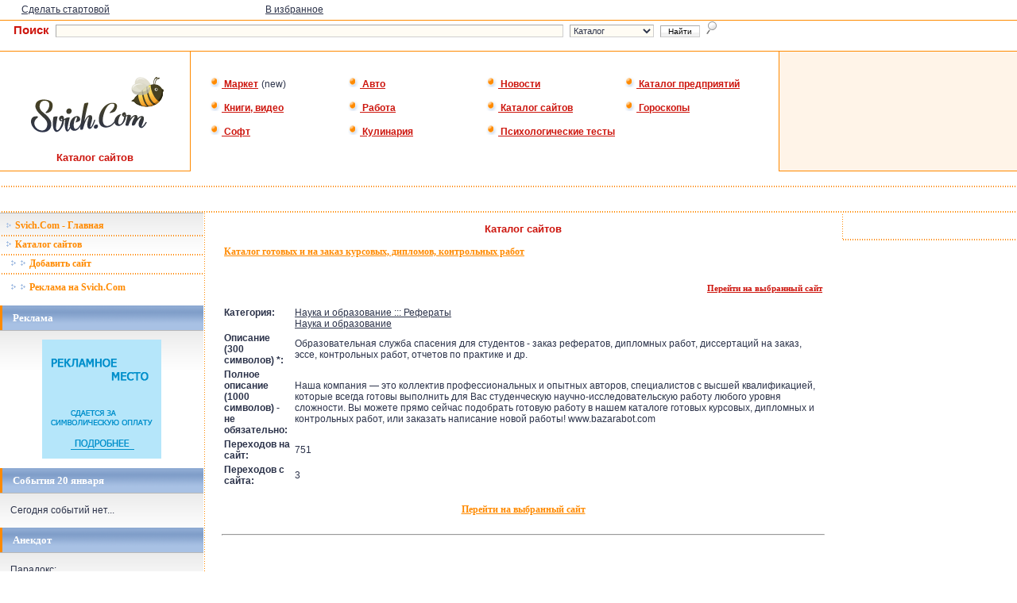

--- FILE ---
content_type: text/html; charset=windows-1251
request_url: https://svich.com/site/viewcat/dir/ext/5578/
body_size: 5395
content:
<html>
<head>
  <title>Каталог Белорусских Сайтов на портале Svich.Com</title>
<meta name="description" content="Каталог белорусских интернет-ресурсов на портале Svich.Com. Удобный классификатор белорусских сайтов.">
<meta name="keywords" content="каталог, каталог сайтов, рубрикатор, классификатор, добавить сайт, белорусский каталог, белорусские сайты">
<META http-equiv=Content-Type content="text/html; charset=windows-1251">
<style>
A {text-decoration:none}
A {color:}
A:hover{color:;text-decoration:underline}
</style>

<META http-equiv=Content-Type content="text/html; charset=windows-1251">
<META content="14 days" name=revisit>
<META content="14 days" name=revisit-after>
<META content=https://www.svich.com name=home_url>
<script language="JavaScript" src="https://www.svich.com/includes/jscript/misc.js"></script>
<script language="JavaScript" src="https://www.svich.com/includes/jscript/newsletter.js"></script>
<LINK href="https://www.svich.com/style/style_index.css" type=text/css rel=stylesheet>
<link rel="shortcut icon" href="https://www.svich.com/logo/svicon.ico">
</HEAD>
<BODY marginheight="0" marginwidth="0">

<noindex>
<!-- Yandex.Metrika counter -->
<script type="text/javascript">
    (function (d, w, c) {
        (w[c] = w[c] || []).push(function() {
            try {
                w.yaCounter32630830 = new Ya.Metrika({
                    id:32630830,
                    clickmap:true,
                    trackLinks:true,
                    accurateTrackBounce:true,
                    webvisor:true
                });
            } catch(e) { }
        });

        var n = d.getElementsByTagName("script")[0],
            s = d.createElement("script"),
            f = function () { n.parentNode.insertBefore(s, n); };
        s.type = "text/javascript";
        s.async = true;
        s.src = "https://mc.yandex.ru/metrika/watch.js";

        if (w.opera == "[object Opera]") {
            d.addEventListener("DOMContentLoaded", f, false);
        } else { f(); }
    })(document, window, "yandex_metrika_callbacks");
</script>
<noscript><div><img src="https://mc.yandex.ru/watch/32630830" style="position:absolute; left:-9999px;" alt="" /></div></noscript>
<!-- /Yandex.Metrika counter -->
<script type="text/javascript">

  var _gaq = _gaq || [];
  _gaq.push(['_setAccount', 'UA-21002924-1']);
  _gaq.push(['_setDomainName', '.svich.com']);
  _gaq.push(['_trackPageview']);

  (function() {
    var ga = document.createElement('script'); ga.type = 'text/javascript'; ga.async = true;
    ga.src = ('https:' == document.location.protocol ? 'https://ssl' : 'https://www') + '.google-analytics.com/ga.js';
    var s = document.getElementsByTagName('script')[0]; s.parentNode.insertBefore(ga, s);
  })();

</script>
</noindex>

<TABLE ALIGN="CENTER" BORDER="0" WIDTH="100%" class="tab">
<TR>
 <TD background="https://svich.com/logo/nn.gif" align="center" class="td">

 

 </TD>
</TR>
</TABLE>

<TABLE ALIGN="CENTER" BORDER="0" WIDTH="96%" style="BORDER-COLLAPSE: collapse">
<TR>
 <TD WIDTH="25%" class="content" height="25">
 <noindex>
 <A class="content" onclick="this.style.behavior='url(#default#homepage)'; this.setHomePage('https://www.svich.com');" href="javascript://">Сделать стартовой</A>
 </noindex>
 </TD>
 <TD WIDTH="25%" class="content">
 <noindex>
<a href="https://www.svich.com" onClick="window.external.AddFavorite('https://www.svich.com','SVICH.COM -- Белорусский портал -- Интернет-Сервисы и Аналитическая Информация');return false;" class="content">В избранное</a>
</noindex>
 </TD>
 <TD WIDTH="50%" class="content" ALIGN="Right">

 </TD>
</TR>
</TABLE>

<TABLE ALIGN="CENTER" BORDER="0" WIDTH="100%" class="tab_top">
<TR>
 <TD height="30">

<P ALIGN="Center">
<form action="https://search.svich.com" method="post" type="text"><FONT class="sea0">&nbsp;&nbsp;&nbsp;&nbsp;Поиск</FONT>&nbsp;&nbsp;<input type=hidden name=do value=nsearch><input type=text name=query class=search>&nbsp;
<select class="search2" name="where" size="1">
<option value="iw2">Беларусь</option>
<option value="iw">СНГ</option>
<option value="catalog" selected>Каталог</option>
<option value="news">Новости</option>
<option value="enterprises">Предприятия РБ</option>

</select>
&nbsp;<INPUT class=btn type=submit value="&nbsp;Найти&nbsp;" default>&nbsp;&nbsp;<IMG SRC="https://svich.com/logo/poisk.gif"></form>
</P>

 </TD>
</TR>
</TABLE>

<TABLE ALIGN="CENTER" BORDER="0" WIDTH="100%" class="tab_top">
<TR>
 <TD class="tds" valign="top">

<TABLE ALIGN="CENTER" BORDER="0" WIDTH="100%" class="tab">
<TR>
 <TD class="td_logo" align="center">
 <br><noindex><A HREF="https://svich.com"><IMG SRC="https://svich.com/logo/logo.gif" ALT="Белорусский портал Svich.Com" border="0"></A></noindex><BR>
 <FONT class="content_logo">Каталог сайтов</FONT>
 </TD>
</TR>
</TABLE>


 </TD>
 <TD class="td_menu">

<div class="menu_new_div"><A HREF="https://www.svich.com/q.php?uur=market.svich.com" class="menu_new"><IMG border="0" SRC="https://svich.com/logo/9091.gif" ALT="">&nbsp;Маркет</A> <FONT class="content">(new)</FONT></div>
<div class="menu_new_div"><A HREF="https://www.svich.com/q.php?uur=avto.svich.com" class="menu_new"><IMG border="0" SRC="https://svich.com/logo/9091.gif" ALT="">&nbsp;Авто</A></div>
<div class="menu_new_div"><A HREF="https://www.svich.com/q.php?uur=news.svich.com" class="menu_new"><IMG border="0" SRC="https://svich.com/logo/9091.gif" ALT="">&nbsp;Новости</A></div>
<div class="menu_new_div"><A HREF="https://www.svich.com/q.php?uur=enterprises.svich.com" class="menu_new"><IMG border="0" SRC="https://svich.com/logo/9091.gif" ALT="">&nbsp;Каталог предприятий</A></div>
<!-- <div class="menu_new_div"><A HREF="https://www.svich.com/q.php?uur=dom.svich.com" class="menu_new"><IMG border="0" SRC="https://svich.com/logo/9091.gif" ALT="">&nbsp;Недвижимость</A> <FONT class="content">(new)</FONT></div>  -->

<div class="menu_new_div"><A HREF="https://www.svich.com/q.php?uur=books.svich.com" class="menu_new"><IMG border="0" SRC="https://svich.com/logo/9091.gif" ALT="">&nbsp;Книги, видео</A></div>
<div class="menu_new_div"><A HREF="https://www.svich.com/q.php?uur=job.svich.com" class="menu_new"><IMG border="0" SRC="https://svich.com/logo/9091.gif" ALT="">&nbsp;Работа</A></div>
<div class="menu_new_div"><A HREF="https://www.svich.com/q.php?uur=catalog.svich.com" class="menu_new"><IMG border="0" SRC="https://svich.com/logo/9091.gif" ALT="">&nbsp;Каталог сайтов</A></div>
<div class="menu_new_div"><A HREF="https://www.svich.com/q.php?uur=svich.com/site/goroskop/" class="menu_new"><IMG border="0" SRC="https://svich.com/logo/9091.gif" ALT="">&nbsp;Гороскопы</A></div>
<div class="menu_new_div"><A HREF="https://www.svich.com/q.php?uur=soft.svich.com" class="menu_new"><IMG border="0" SRC="https://svich.com/logo/9091.gif" ALT="">&nbsp;Софт</A></div>
<div class="menu_new_div"><A HREF="https://www.svich.com/q.php?uur=cook.svich.com" class="menu_new"><IMG border="0" SRC="https://svich.com/logo/9091.gif" ALT="">&nbsp;Кулинария</A></div>
<div class="menu_new_div"><A HREF="https://www.svich.com/q.php?uur=test.svich.com" class="menu_new"><IMG border="0" SRC="https://svich.com/logo/9091.gif" ALT="">&nbsp;Психологические тесты</A></div>
 </TD>
 <TD class="tds" valign="top" style="width: 300px;">
<TABLE ALIGN="CENTER" BORDER="0" WIDTH="100%" class="tab" bgcolor="#FFF4E8">
<TR>
 <TD class="td_aut" style="font-size: 13px;">

 </TD>
</TR>
</TABLE>
 </TD>
</TR>
</TABLE>

<BR>
<TABLE ALIGN="CENTER" BORDER="0" COLS="2" WIDTH="100%" style="BORDER-COLLAPSE: collapse">
<TR><TD background="https://www.svich.com/logo/lpp.gif" height="1" colspan="4"></TD></TR>
<TR>
<TD colspan="4" height="30" class="content">
<noindex>
 <TABLE ALIGN="CENTER" BORDER="0" COLS="2" WIDTH="100%" style="BORDER-COLLAPSE: collapse">
<TR>
 <TD class="content" WIDTH="15%" align="center">

 </TD>
 <TD class="content" WIDTH="15%" align="center">
 </TD>
 <TD class="content" WIDTH="40%" align="center">
 </TD>
 <TD class="content" WIDTH="15%" align="center">

 </TD>
 <TD class="content" WIDTH="15%" align="center">

 </TD>
</TR>
</TABLE>
</noindex>
</TD>
</TR>
<TR>
 <TD background="https://www.svich.com/logo/lpp.gif" height="1" colspan="4"> </TD>
 </TR>
<TR>
<TD WIDTH="20%" valign="top" class="td">
<!-- <TABLE ALIGN="CENTER" BORDER="0" COLS="2" WIDTH="100%" style="BORDER-COLLAPSE: collapse">
<TR>
 <TD background="https://www.svich.com/logo/p.gif" WIDTH="1"> </TD>
 <TD background="https://www.svich.com/logo/pp.gif"> </TD>
</TR>
<TR>
 <TD background="https://www.svich.com/logo/p.gif" WIDTH="1"> </TD>
 <TD background="https://www.svich.com/logo/pp.gif" class="name" height="29" bgcolor="#8FABD3">
&nbsp;&nbsp;&nbsp;&nbsp;Меню
 </TD>
</TR>
</TABLE> -->
<TABLE ALIGN="CENTER" BORDER="0" COLS="2" WIDTH="100%" style="BORDER-COLLAPSE: collapse">
<TR>
 <TD valign="top" colspan="2" background="https://www.svich.com/logo/nn.gif" class="tab_menu_all">
 <div class="menu"><TABLE ALIGN="CENTER" BORDER="0" COLS="2" WIDTH="100%" style="BORDER-COLLAPSE: collapse" class="menu">
<TR>
 <TD height="22">
&nbsp;&nbsp;<a href="http://www.svich.com" class="menu_on_main"><IMG SRC="http://www.svich.com/images/gd.gif" border=0 height=8 WIDTH="9">&nbsp;Svich.Com - Главная</a>
 </TD>
</TR>
<TR><TD background="http://www.svich.com/logo/lpp.gif" height="1"></TD></TR>
<TR>
 <TD height="22">
&nbsp;&nbsp;<a class="menu" href="http://svich.com/site/viewcat/"><IMG SRC="http://www.svich.com/images/gd.gif" border="0" height="9" WIDTH="9">&nbsp;Каталог сайтов</a>
 </TD>
</TR>
<TR><TD background="http://www.svich.com/logo/lpp.gif" height="1"></TD></TR>
<TR>
 <TD height="22">
&nbsp;&nbsp;&nbsp;&nbsp;<a class="menu" href="http://catalog.svich.com/add2.php"><IMG SRC="http://www.svich.com/images/gd.gif" border="0" height="9" WIDTH="9">&nbsp;<IMG SRC="http://www.svich.com/images/gd.gif" border="0" height="9" WIDTH="9">&nbsp;Добавить сайт</a>
 </TD>
</TR>
<TR><TD background="http://www.svich.com/logo/lpp.gif" height="1"></TD></TR>
<TR>
 <TD height="33">
<noindex>&nbsp;&nbsp;&nbsp;&nbsp;<a class="menu" href="http://svich.com/corp/reklama/"><IMG SRC="http://www.svich.com/images/gd.gif" border="0" height="9" WIDTH="9">&nbsp;<IMG SRC="http://www.svich.com/images/gd.gif" border="0" height="9" WIDTH="9">&nbsp;Реклама на Svich.Com</a> </noindex>
 </TD>
</TR>

</TABLE> </div>
 </TD>
</TR>
</TABLE>
<TABLE ALIGN="CENTER" BORDER="0" COLS="2" WIDTH="100%" style="BORDER-COLLAPSE: collapse">
<TR>
 <TD background="https://www.svich.com/logo/p.gif" WIDTH="1"></TD>
 <TD background="https://www.svich.com/logo/pp.gif"> </TD>
</TR>
<TR>
 <TD background="https://www.svich.com/logo/p.gif" WIDTH="1"> </TD>
 <TD background="https://www.svich.com/logo/pp.gif" class="name" height="29" bgcolor="#8FABD3">
&nbsp;&nbsp;&nbsp;&nbsp;Реклама
 </TD>
</TR>
</TABLE>
<TABLE ALIGN="CENTER" BORDER="0" COLS="2" WIDTH="100%" style="BORDER-COLLAPSE: collapse">
<TR>
 <TD valign="top" colspan="2" background="https://www.svich.com/logo/nn.gif" class="tab_all">
<div class="content">
<P ALIGN="Center">
<noindex>
<A HREF="https://svich.com/corp/reklama/"><IMG SRC="https://svich.com/logo/150_rek.gif" ALT="Реклама на Svich.Com" border="0" width="150" height="150"></A>
</noindex></P>



</div>
 </TD>
</TR>
</TABLE>
<TABLE ALIGN="CENTER" BORDER="0" COLS="2" WIDTH="100%" style="BORDER-COLLAPSE: collapse">
<TR>
 <TD background="https://www.svich.com/logo/p.gif" WIDTH="1"> </TD>
 <TD background="https://www.svich.com/logo/pp.gif"> </TD>
</TR>
<TR>
 <TD background="https://www.svich.com/logo/p.gif" WIDTH="1"> </TD>
 <TD background="https://www.svich.com/logo/pp.gif" class="name" height="29" bgcolor="#8FABD3">
&nbsp;&nbsp;&nbsp;&nbsp;События 20 января </TD>
</TR>
<TR>
</TABLE>
<TABLE ALIGN="CENTER" BORDER="0" COLS="2" WIDTH="100%" style="BORDER-COLLAPSE: collapse">
<TD WIDTH="10" background="https://www.svich.com/logo/nn.gif"></TD>
 <TD valign="top" colspan="2" background="https://www.svich.com/logo/nn.gif" class="content">
 <BR>
 Сегодня событий нет...<BR><BR>
 </TD>
</TR>
</TABLE>
<TABLE ALIGN="CENTER" BORDER="0" COLS="2" WIDTH="100%" style="BORDER-COLLAPSE: collapse">
<TR>
 <TD background="https://www.svich.com/logo/p.gif" WIDTH="1"> </TD>
 <TD background="https://www.svich.com/logo/pp.gif"> </TD>
</TR>
<TR>
 <TD background="https://www.svich.com/logo/p.gif" WIDTH="1"> </TD>
 <TD background="https://www.svich.com/logo/pp.gif" class="name" height="29" bgcolor="#8FABD3">
<h6>&nbsp;&nbsp;&nbsp;&nbsp;Анекдот</h6>
 </TD>
</TR>
<TR>
</TABLE>
<TABLE ALIGN="CENTER" BORDER="0" COLS="2" WIDTH="100%" style="BORDER-COLLAPSE: collapse">
<TD WIDTH="10" background="https://www.svich.com/logo/nn.gif"></TD>
 <TD valign="top" colspan="2" background="https://www.svich.com/logo/nn.gif" class="content">
<BR>Парадокс:<br> если ноги от ушей - то это красавица,<br> а если уши от ног - то чебурашка.<BR><BR>
 </TD>
</TR>
</TABLE>
<TABLE ALIGN="CENTER" BORDER="0" COLS="2" WIDTH="100%" style="BORDER-COLLAPSE: collapse">
<TR>
 <TD background="https://www.svich.com/logo/p.gif" WIDTH="1"> </TD>
 <TD background="https://www.svich.com/logo/pp.gif"> </TD>
</TR>
<TR>
 <TD background="https://www.svich.com/logo/p.gif" WIDTH="1"> </TD>
 <TD background="https://www.svich.com/logo/pp.gif" class="name" height="29" bgcolor="#8FABD3">
<noindex><h6>&nbsp;&nbsp;&nbsp;&nbsp;<A HREF="https://news.svich.com" class="name_onmain">Новости</A></h6></noindex>
 </TD>
</TR>
<TR>
</TABLE> <noindex>
<TABLE ALIGN="CENTER" BORDER="0" COLS="2" WIDTH="100%" style="BORDER-COLLAPSE: collapse">
 <TD valign="top" colspan="2" background="https://www.svich.com/logo/nn.gif" class="menu">
<TABLE ALIGN="CENTER" BORDER="0" COLS="2" WIDTH="100%" style="BORDER-COLLAPSE: collapse" class="menu">
                
<TR>
 <TD height="22">
&nbsp;&nbsp;<a class="menu" href="https://www.svich.com/topics.php?topicId=12"><img border="0" height="9" src="https://www.svich.com/images/gd.gif" width="9">&nbsp;Авто</a>
 </TD>
</TR>
<TR><TD background="https://www.svich.com/logo/lpp.gif" height="1"></TD></TR>
                
<TR>
 <TD height="22">
&nbsp;&nbsp;<a class="menu" href="https://www.svich.com/topics.php?topicId=11"><img border="0" height="9" src="https://www.svich.com/images/gd.gif" width="9">&nbsp;В мире</a>
 </TD>
</TR>
<TR><TD background="https://www.svich.com/logo/lpp.gif" height="1"></TD></TR>
                
<TR>
 <TD height="22">
&nbsp;&nbsp;<a class="menu" href="https://www.svich.com/topics.php?topicId=1"><img border="0" height="9" src="https://www.svich.com/images/gd.gif" width="9">&nbsp;Зкономика и Бизнес, Финансы</a>
 </TD>
</TR>
<TR><TD background="https://www.svich.com/logo/lpp.gif" height="1"></TD></TR>
                
<TR>
 <TD height="22">
&nbsp;&nbsp;<a class="menu" href="https://www.svich.com/topics.php?topicId=9"><img border="0" height="9" src="https://www.svich.com/images/gd.gif" width="9">&nbsp;Новости компаний</a>
 </TD>
</TR>
<TR><TD background="https://www.svich.com/logo/lpp.gif" height="1"></TD></TR>
                
<TR>
 <TD height="22">
&nbsp;&nbsp;<a class="menu" href="https://www.svich.com/topics.php?topicId=2"><img border="0" height="9" src="https://www.svich.com/images/gd.gif" width="9">&nbsp;Общество</a>
 </TD>
</TR>
<TR><TD background="https://www.svich.com/logo/lpp.gif" height="1"></TD></TR>
                
<TR>
 <TD height="22">
&nbsp;&nbsp;<a class="menu" href="https://www.svich.com/topics.php?topicId=4"><img border="0" height="9" src="https://www.svich.com/images/gd.gif" width="9">&nbsp;Политика</a>
 </TD>
</TR>
<TR><TD background="https://www.svich.com/logo/lpp.gif" height="1"></TD></TR>
                
<TR>
 <TD height="22">
&nbsp;&nbsp;<a class="menu" href="https://www.svich.com/topics.php?topicId=13"><img border="0" height="9" src="https://www.svich.com/images/gd.gif" width="9">&nbsp;Происшествия, Криминал</a>
 </TD>
</TR>
<TR><TD background="https://www.svich.com/logo/lpp.gif" height="1"></TD></TR>
                
<TR>
 <TD height="22">
&nbsp;&nbsp;<a class="menu" href="https://www.svich.com/topics.php?topicId=10"><img border="0" height="9" src="https://www.svich.com/images/gd.gif" width="9">&nbsp;Разное</a>
 </TD>
</TR>
<TR><TD background="https://www.svich.com/logo/lpp.gif" height="1"></TD></TR>
                
<TR>
 <TD height="22">
&nbsp;&nbsp;<a class="menu" href="https://www.svich.com/topics.php?topicId=6"><img border="0" height="9" src="https://www.svich.com/images/gd.gif" width="9">&nbsp;Спорт</a>
 </TD>
</TR>
<TR><TD background="https://www.svich.com/logo/lpp.gif" height="1"></TD></TR>
                
<TR>
 <TD height="22">
&nbsp;&nbsp;<a class="menu" href="https://www.svich.com/topics.php?topicId=8"><img border="0" height="9" src="https://www.svich.com/images/gd.gif" width="9">&nbsp;Технологии ( it )</a>
 </TD>
</TR>
<TR><TD background="https://www.svich.com/logo/lpp.gif" height="1"></TD></TR>
                </TABLE>
                 </TD>
</TR>
</TABLE>    </noindex>
<TABLE ALIGN="CENTER" BORDER="0" COLS="2" WIDTH="100%" style="BORDER-COLLAPSE: collapse">
<TR>
 <TD background="https://www.svich.com/logo/p.gif" WIDTH="1"> </TD>
 <TD background="https://www.svich.com/logo/pp.gif"> </TD>

</TR>
<TR>
 <TD background="https://www.svich.com/logo/p.gif" WIDTH="1"> </TD>
 <TD background="https://www.svich.com/logo/pp.gif" class="name" height="29" bgcolor="#8FABD3">
<h6>&nbsp;&nbsp;&nbsp;&nbsp;Голосование</h6>
 </TD>
</TR>
</TABLE>
<TABLE ALIGN="CENTER" BORDER="0" COLS="2" WIDTH="100%" style="BORDER-COLLAPSE: collapse">
<TR>
 <TD valign="top" colspan="2" background="https://www.svich.com/logo/nn.gif" class="tab_all">
 <div class="pxtyh">

                                                               <form name="frmPoll" action="https://www.svich.com/poll.php" method="post">
                                        <input type="hidden" name="pollId" value="7">
                                                                                              <table width="100%" border="0" cellspacing="0" cellpadidng="0" align="center" class=pxtyh>
                                                                <tr>
                                                                        <td width="100%" colspan="2">
<B>Пристегиваетесь ли вы ремнями безопасности в машине?</B><BR><BR>                                                                </td>
       </tr>
                                                                                                                <tr>
                                                                                                <td width="10%">
                                                                                                                                                                                                                        <input type="radio" name="vote" value="1">
                                                                                                                                                                                                        </td>
                                                                                                <td width="90%">
   Да, т.к. это увеличивает безопасность    </td>      </tr>
                                                                                                                                                                        <tr>
                                                                                                <td width="10%">
                                                                                                                                                                                                                        <input type="radio" name="vote" value="2">
                                                                                                                                                                                                        </td>
                                                                                                <td width="90%">
   Да, т.к. увеличились штрафы    </td>      </tr>
                                                                                                                                                                        <tr>
                                                                                                <td width="10%">
                                                                                                                                                                                                                        <input type="radio" name="vote" value="3">
                                                                                                                                                                                                        </td>
                                                                                                <td width="90%">
   От случая к случаю...    </td>      </tr>
                                                                                                                                                                        <tr>
                                                                                                <td width="10%">
                                                                                                                                                                                                                        <input type="radio" name="vote" value="4">
                                                                                                                                                                                                        </td>
                                                                                                <td width="90%">
   Нет, с ремнем не удобно    </td>      </tr>
                                                                                                                                                                        <tr>
                                                                                                <td width="10%">
                                                                                                                                                                                                                        <input type="radio" name="vote" value="5">
                                                                                                                                                                                                        </td>
                                                                                                <td width="90%">
   Нет, Я уверен в себе    </td>      </tr>
                                                                                                                                                                        <tr>
                                                                                                <td width="10%">
                                                                                                                                                                                                                        <input type="radio" name="vote" value="6">
                                                                                                                                                                                                        </td>
                                                                                                <td width="90%">
   Так есть же подушки безопасности! Зачем пристегива    </td>      </tr>
                                                                                                                                                        <tr>
                                                                                <td width="10%" colspan="2"> <BR>                                                                                                              <input class=btn type="submit" value=" Ответить ">
               <BR><BR>
      </td>
   </tr>
     </table>
                                                </td>
                                        </tr>
                                        </form>
                                </div>
 </TD>
</TR>
</TABLE>
<TABLE ALIGN="CENTER" BORDER="0" COLS="2" WIDTH="100%" style="BORDER-COLLAPSE: collapse">
<TR>
 <TD background="https://www.svich.com/logo/p.gif" WIDTH="1"> </TD>
 <TD background="https://www.svich.com/logo/pp.gif"> </TD>

</TR>
<TR>
 <TD background="https://www.svich.com/logo/p.gif" WIDTH="1"> </TD>
 <TD background="https://www.svich.com/logo/pp.gif" class="name" height="29" bgcolor="#8FABD3">
&nbsp;&nbsp;&nbsp;&nbsp;Реклама
 </TD>
</TR>
</TABLE>
<TABLE ALIGN="CENTER" BORDER="0" COLS="2" WIDTH="100%" style="BORDER-COLLAPSE: collapse">
<TR>
 <TD valign="top" colspan="2" background="https://www.svich.com/logo/nn.gif" class="tab_all">
<div class="content">
<P ALIGN="Center">
<A HREF="https://svich.com/corp/reklama/"><IMG SRC="https://svich.com/logo/150_rek.gif" ALT="Реклама на Svich.Com" border="0" width="150" height="150"></A><BR><BR>
</P>
</div>
 </TD>
</TR>
</TABLE>
</TD>
<TD background="https://www.svich.com/logo/ln.gif" WIDTH="1"> </TD>
<TD valign="top" class="tab_content_all">
<div class="content"><TABLE ALIGN="CENTER" BORDER="0" COLS="1" WIDTH="98%" style="BORDER-COLLAPSE: collapse">
<TR>
 <TD class="content_logo" height="25" ALIGN="Center">
<h1>Каталог сайтов</h1>
 </TD>
</TR>
<TR>
 <TD class="content" vAlign="top">


        <table border="0" width="100%" class="content">
            <tr><td colspan="2"><a href="/site/viewcat/jump.php?5578" class="katalog_links"><B>Каталог готовых и на заказ курсовых, дипломов, контрольных работ </B></a><br><br></td></tr>

            <TR><TD colspan="2" align="right"><br>
         <a href="/site/viewcat/jump.php?5578" class="error"><B><U>Перейти на выбранный сайт</U></B></a><BR><BR>
         </TD></TR>

           <!-- <tr><td valign=top><b>URL сайта *:</b></td><td><a target=_blank href="http://bazarabot.com" class="content">http://bazarabot.com</a></td></tr>  -->
            <tr>
                <td valign=top><b>Категория:</b></td>
                <td valign=top>
                    <a class="content" href="/site/viewcat/dir/pop/nayka/ref/">Наука и образование ::: Рефераты</a><br><a class="content" href="/site/viewcat/dir/pop/nayka/">Наука и образование</a><br>                </td>
            </tr>
            <tr><td valign=top><b>Описание (300 символов) *:</b></td><td>Образовательная служба спасения для студентов - заказ рефератов, дипломных работ, диссертаций на заказ, эссе, контрольных работ, отчетов по практике и др.</td></tr>
            <tr><td valign=top><b>Полное описание (1000 символов) - не обязательно:</b></td><td>Наша компания — это коллектив профессиональных и опытных авторов, специалистов с высшей квалификацией, которые всегда готовы выполнить для Вас студенческую научно-исследовательскую работу любого уровня сложности. Вы можете прямо сейчас подобрать готовую работу в нашем каталоге готовых курсовых, дипломных и контрольных работ, или заказать написание новой работы! www.bazarabot.com</td></tr><!-- <tr><td valign=top><b>Ключевые слова:</b></td><td>Дипломная на заказ заказать курсовую курсовая на заказ заказать контрольную работу</td></tr> -->        <!--    <tr><td valign=top><b>Оценка администратора:</b></td><td>0</td></tr>      -->
            <tr><td valign=top><b>Переходов на сайт:</b></td><td>751</td></tr>
            <tr><td valign=top><b>Переходов с сайта:</b></td><td>3</td></tr>
         <TR><TD colspan="2" align="center">
<!-- Яндекс.Директ -->
<script type="text/javascript">
//<![CDATA[
yandex_partner_id = 26192;
yandex_site_bg_color = 'FFFFFF';
yandex_site_charset = 'windows-1251';
yandex_ad_format = 'direct';
yandex_font_size = 1;
yandex_direct_type = 'horizontal';
yandex_direct_border_type = 'ad';
yandex_direct_limit = 4;
yandex_direct_bg_color = 'FFF9F0';
yandex_direct_border_color = 'FBE5C0';
yandex_direct_title_color = 'AC0902';
yandex_direct_url_color = 'CD150D';
yandex_direct_all_color = '1F273F';
yandex_direct_text_color = '1F273F';
yandex_direct_hover_color = '0066FF';
yandex_direct_favicon = true;
document.write('<sc'+'ript type="text/javascript" src="http://an.yandex.ru/system/context.js"></sc'+'ript>');
//]]>
</script>
         </TD></TR>
         <TR><TD colspan="2" align="center"><br>
         <a href="/site/viewcat/jump.php?5578" class="katalog_links"><B>Перейти на выбранный сайт</B></a>
         </TD></TR>

        </table>

        <br>
        <hr>

    
</div>
 </TD>
</TR>
</TABLE>
 </TD>
 <TD WIDTH="12%" valign="top">
 <TABLE ALIGN="CENTER" BORDER="0" COLS="2" WIDTH="100%" style="BORDER-COLLAPSE: collapse">
<TR>
 <TD background="http://www.svich.com/logo/ln.gif" WIDTH="1"> </TD>
 <TD align="center" class="content">
<div class="tab_reklama_all">
<noindex>
<div align="center">
</div></noindex>
</div>
<div class="tab_reklama_all">
<noindex>
</noindex>
</div>
<div class="tab_reklama_all">
<noindex>

<div style="width: 212px;"></div></noindex>

<script type="text/javascript">
<!--
var _acic={dataProvider:10};(function(){var e=document.createElement("script");e.type="text/javascript";e.async=true;e.src="https://www.acint.net/aci.js";var t=document.getElementsByTagName("script")[0];t.parentNode.insertBefore(e,t)})()
//-->
</script></div>
</TD>
</TR>
<TR>
 <TD background="http://www.svich.com/logo/lpp.gif" height="1" colspan="2"> </TD>
</TR>
</TABLE>
</TD>
</TR>
 <TD valign="top" colspan="4">
<TABLE ALIGN="CENTER" BORDER="0" COLS="2" WIDTH="100%" style="BORDER-COLLAPSE: collapse">
<TR>
 <TD background="http://www.svich.com/logo/lpp.gif" height="1" colspan="3"> </TD>
</TR>
<TR>
 <TD WIDTH="17%">
<P ALIGN="Center"></P>
 </TD>
 <TD background="http://www.svich.com/logo/ln.gif" WIDTH="1"> </TD>
 <TD class="resurs" valign=top>
 <BR>
 <TABLE ALIGN="CENTER" BORDER="0" COLS="2" WIDTH="95%" style="BORDER-COLLAPSE: collapse">
<TR>
 <TD class="navig" valign="top">

 <style type="text/css">
<!--
A {
        TEXT-DECORATION: none; COLOR: #A6A6A6; font-family: verdana; font-size: 9px;
}
A:hover {
        TEXT-DECORATION: none; COLOR: #A6A6A6; font-family: verdana; font-size: 9px;
}
-->

</style>

 </TD>
</TR>
</TABLE>

<BR><BR>
 </TD>
</TR>
</TABLE>
 </TD>
</TR>
</TABLE>



<TABLE ALIGN="CENTER" BORDER="0" COLS="1" WIDTH="100%" style="BORDER-COLLAPSE: collapse">
<TR>
<TD background="http://www.svich.com/logo/lpp.gif" height=1></TD>
</TR>
</TABLE>
<TABLE ALIGN="CENTER" BORDER="0" COLS="2" WIDTH="100%" style="BORDER-COLLAPSE: collapse" height="55">
<TR>
 <TD WIDTH="50%" class="niz">
 <noindex>
<P ALIGN="Left">&nbsp;&nbsp;&nbsp;&nbsp;©&nbsp;<A HREF="http://www.svich.com" class="niz">SvicH.com</A> - <B>2004 - 2011</B><BR>
&nbsp;&nbsp;&nbsp;&nbsp;<A HREF="http://svich.com/corp/contakt/" class="niz">Контакты</A></P>
</noindex>
 </TD>
 <TD WIDTH="50%" class="niz">
 <noindex>
<P ALIGN="Right">Разработка, поддержка: <A HREF="http://svich.com/corp/web/" class="content">Svich.Com</A>&nbsp;&nbsp;&nbsp;&nbsp;</P>
</noindex>
 </TD>
</TR>
</TABLE>




</BODY>
</HTML>



--- FILE ---
content_type: text/css
request_url: https://www.svich.com/style/style_index.css
body_size: 1815
content:
BODY {
        MARGIN: 0px; BACKGROUND-COLOR: #ffffff
}
.tab {
        PADDING-RIGHT: 0px; PADDING-LEFT: 0px; PADDING-BOTTOM: 0px; PADDING-TOP: 0px; BORDER-COLLAPSE: collapse;
}
.td {
        PADDING-RIGHT: 0px; PADDING-LEFT: 0px; PADDING-BOTTOM: 0px; PADDING-TOP: 0px;
}
.tds {
        PADDING-RIGHT: 0px; PADDING-LEFT: 0px; PADDING-BOTTOM: 0px; PADDING-TOP: 0px; WIDTH: 240px; height: 150px;
}
.td_yand_ye {
        PADDING-RIGHT: 0px; PADDING-LEFT: 34px; PADDING-BOTTOM: 0px; PADDING-TOP: 0px;
}
.tab_blok {
        PADDING-RIGHT: 11px; PADDING-LEFT: 11px; PADDING-BOTTOM: 12px; PADDING-TOP: 12px;
}
.tab_menu_all {
        PADDING-RIGHT: 0px; PADDING-LEFT: 0px; PADDING-BOTTOM: 6px; PADDING-TOP: 6px
}
.tab_all {
        PADDING-RIGHT: 11px; PADDING-LEFT: 11px; PADDING-BOTTOM: 12px; PADDING-TOP: 12px
}
.tab_reklama_all {
        PADDING-RIGHT: 2px; PADDING-LEFT: 2px; PADDING-BOTTOM: 5px; PADDING-TOP: 5px
}
.tab_content_all {
        PADDING-RIGHT: 11px; PADDING-LEFT: 11px; PADDING-BOTTOM: 12px; PADDING-TOP: 12px
}
.blok_gde_kupit {
        PADDING-RIGHT: 3px; PADDING-LEFT: 3px; PADDING-BOTTOM: 5px; PADDING-TOP: 5px; BACKGROUND: #FFF4E8;
}
.tab_blok_2 {
        PADDING-RIGHT: 10px; PADDING-LEFT: 20px; PADDING-BOTTOM: 12px; PADDING-TOP: 12px
}
.tab_conm {
        PADDING-RIGHT: 11px; PADDING-LEFT: 11px; PADDING-BOTTOM: 12px; PADDING-TOP: 0px
}
.tab_top {
        PADDING-RIGHT: 0px; PADDING-LEFT: 0px; PADDING-BOTTOM: 0px; PADDING-TOP: 0px; BORDER-COLLAPSE: collapse; BORDER-TOP: #FF8A00 1px solid;
}

.td_logo {
        PADDING-RIGHT: 0px; PADDING-LEFT: 0px; PADDING-BOTTOM: 0px; PADDING-TOP: 0px; BORDER-RIGHT: #FF8A00 1px solid; BORDER-BOTTOM: #FF8A00 1px solid; WIDTH: 240px; height: 150px;
}
.td_aut {
        PADDING-RIGHT: 0px; PADDING-LEFT: 0px; PADDING-BOTTOM: 0px; PADDING-TOP: 0px; BORDER-LEFT: #FF8A00 1px solid; BORDER-BOTTOM: #FF8A00 1px solid; WIDTH: 240px; height: 150px;
}
.td_menu {
        PADDING-RIGHT: 0px; PADDING-LEFT: 14px; PADDING-BOTTOM: 10px; PADDING-TOP: 10px;
}
.menu_new_div {
PADDING-LEFT: 10px; FLOAT: left; WIDTH: 164px; WHITE-SPACE: nowrap; HEIGHT: 30px;
}
.menu_new_div_demo {
PADDING-LEFT: 10px; FLOAT: left; WIDTH: 165px; WHITE-SPACE: nowrap; HEIGHT: 35px;
}
.menu_new {
                font-family: Helvetica;
                font-size: 12px;
                color: #CD150D;
                FONT-WEIGHT: bold;
                }
A.menu_new {
        TEXT-DECORATION: underline; COLOR: #CD150D; font-family: Helvetica; font-size: 12px; FONT-WEIGHT: bold;
}
A.menu_new:visited {
        TEXT-DECORATION: underline; COLOR: #CD150D; font-family: Helvetica; font-size: 12px; FONT-WEIGHT: bold;
}
A.menu_new:hover {
        TEXT-DECORATION: none; COLOR: #FF8A00; font-family: Helvetica; font-size: 12px; FONT-WEIGHT: bold;
}

.btn {
        BACKGROUND: url(https://www.svich.com/logo/buttonbk.gif) #fff repeat-x; FONT: 10px Arial,Helvetica,sans-serif; CURSOR: pointer; BORDER-RIGHT: #cfcfcf 1px solid; BORDER-TOP: #aaa 1px solid; BORDER-LEFT: #aaa 1px solid; BORDER-BOTTOM: #cfcfcf 1px solid;
}
.btn2 {
        CURSOR: pointer;
}
.fgher {
        BORDER: #CD150D 1px solid; padding: 0px 10px 20px 10px;
}
.left {
                font-family: Tahoma,Arial,Helvetica,sans-serif;
                font-size: 12px;
                color: #FF8A00;
                FONT-WEIGHT: bold;
                }
A.left {
        TEXT-DECORATION: underline; COLOR: #FF8A00; font-family: verdana; font-size: 12px; FONT-WEIGHT: bold;
}
A.left:visited {
        TEXT-DECORATION: underline; COLOR: #FF8A00; font-family: verdana; font-size: 12px; FONT-WEIGHT: bold;
}
A.left:hover {
        TEXT-DECORATION: none; COLOR: #FF8A00; font-family: verdana; font-size: 12px; FONT-WEIGHT: bold;
}
.name {
                font-family: tahoma;
                font-size: 13px;
                color: #ffffff;
                FONT-WEIGHT: bold;
                }
A.name {
        TEXT-DECORATION: underline; COLOR: #ffffff; font-family: tahoma; font-size: 13px; FONT-WEIGHT: bold;
}
A.name:visited {
        TEXT-DECORATION: underline; COLOR: #ffffff; font-family: tahoma; font-size: 13px; FONT-WEIGHT: bold;
}
A.name:hover {
        TEXT-DECORATION: none; COLOR: #cd150d; font-family: tahoma; font-size: 13px; FONT-WEIGHT: bold;
}
.name_onmain {
                font-family: tahoma;
                font-size: 13px;
                color: #ffffff;
                FONT-WEIGHT: bold;
                }
A.name_onmain {
        TEXT-DECORATION: none; COLOR: #ffffff; font-family: tahoma; font-size: 13px; FONT-WEIGHT: bold;
}
A.name_onmain:visited {
        TEXT-DECORATION: none; COLOR: #ffffff; font-family: tahoma; font-size: 13px; FONT-WEIGHT: bold;
}
A.name_onmain:hover {
        TEXT-DECORATION: none; COLOR: #ffffff; font-family: tahoma; font-size: 13px; FONT-WEIGHT: bold;
}
.name_dd {
                font-family: tahoma;
                font-size: 13px;
                color: #2c334a;
                FONT-WEIGHT: bold;
                }
A.name_dd {
        TEXT-DECORATION: underline; COLOR: #2c334a; font-family: tahoma; font-size: 13px; FONT-WEIGHT: bold;
}
A.name_dd:visited {
        TEXT-DECORATION: underline; COLOR: #2c334a; font-family: tahoma; font-size: 13px; FONT-WEIGHT: bold;
}
A.name_dd:hover {
        TEXT-DECORATION: none; COLOR: #cd150d; font-family: tahoma; font-size: 13px; FONT-WEIGHT: bold;
}
.date {
                font-family: tahoma;
                font-size: 10px;
                color: #FFffff;

                }
A.date {
        TEXT-DECORATION: underline; COLOR: #0950B4; font-family: tahoma; font-size: 9px; FONT-WEIGHT: bold;
}
A.date:visited {
        TEXT-DECORATION: underline; COLOR: #0950B4; font-family: tahoma; font-size: 9px; FONT-WEIGHT: bold;
}
A.date:hover {
        TEXT-DECORATION: none; COLOR: #cd150d; font-family: tahoma; font-size: 9px; FONT-WEIGHT: bold;
}
.menu {
                font-family: verdana;
                font-size: 12px;
                color: #FF8A00;
                FONT-WEIGHT: bold;
                }
A.menu {
        TEXT-DECORATION: none; COLOR: #FF8A00; font-family: verdana; font-size: 12px; FONT-WEIGHT: bold;
}
A.menu:visited {
        TEXT-DECORATION: none; COLOR: #FF8A00; font-family: verdana; font-size: 12px; FONT-WEIGHT: bold;
}
A.menu:hover {
        TEXT-DECORATION: underline; COLOR: #FF8A00; font-family: verdana; font-size: 12px; FONT-WEIGHT: bold;
}
.menudiv {
PADDING-LEFT: 10px; BACKGROUND: url(https://www.svich.com/logo/li0.gif) no-repeat 0px 5px; FLOAT: left; WIDTH: 160px; WHITE-SPACE: nowrap; HEIGHT: 15px
}
.menu_on_main {
                font-family: verdana;
                font-size: 12px;
                color: #FF8A00;
                FONT-WEIGHT: bold;
                }
A.menu_on_main {
        TEXT-DECORATION: none; COLOR: #FF8A00; font-family: verdana; font-size: 12px; FONT-WEIGHT: bold;
}
A.menu_on_main:visited {
        TEXT-DECORATION: none; COLOR: #FF8A00; font-family: verdana; font-size: 12px; FONT-WEIGHT: bold;
}
A.menu_on_main:hover {
        TEXT-DECORATION: underline; COLOR: #FF8A00; font-family: verdana; font-size: 12px; FONT-WEIGHT: bold;
}
.katalog_links {
                font-family: verdana;
                font-size: 12px;
                color: #FF8A00;
                FONT-WEIGHT: bold;
                }
A.katalog_links {
        TEXT-DECORATION: underline; COLOR: #FF8A00; font-family: verdana; font-size: 12px; FONT-WEIGHT: bold;
}
A.katalog_links:visited {
        TEXT-DECORATION: underline; COLOR: #FF8A00; font-family: verdana; font-size: 12px; FONT-WEIGHT: bold;
}
A.katalog_links:hover {
        TEXT-DECORATION: none; COLOR: #FF8A00; font-family: verdana; font-size: 12px; FONT-WEIGHT: bold;
}
.stroka {
                font-family: Tahoma,Arial,Helvetica,sans-serif;
                font-size: 11px;
                color: #CD150D;
                }
A.stroka {
        TEXT-DECORATION: underline; COLOR: #CD150D; font-family: verdana; font-size: 11px;
}
A.stroka:visited {
        TEXT-DECORATION: underline; COLOR: #CD150D; font-family: verdana; font-size: 11px;
}
A.stroka:hover {
        TEXT-DECORATION: none; COLOR: #FF8A00; font-family: verdana; font-size: 11px;
}








.name2 {
                font-family: tahoma;
                font-size: 11px;
                color: #ffffff;
                CURSOR: hand;
                }
A.name2 {
        TEXT-DECORATION: underline; COLOR: #0950B4; font-family: tahoma; font-size: 11px; CURSOR: hand;
}
A.name2:visited {
        TEXT-DECORATION: underline; COLOR: #0950B4; font-family: tahoma; font-size: 11px; CURSOR: hand;
}
A.name2:hover {
        TEXT-DECORATION: none; COLOR: #cd150d; font-family: tahoma; font-size: 11px; CURSOR: hand;
}
.content_logo {
                font-family: Tahoma,Arial,Helvetica,sans-serif;
                font-size: 13px;
                color: #CD150D;
                FONT-WEIGHT: bold;
                }
A.content_logo {
        TEXT-DECORATION: none; COLOR: #CD150D; font-family: verdana; font-size: 13px; FONT-WEIGHT: bold;
}
A.content_logo:visited {
        TEXT-DECORATION: none; COLOR: #CD150D; font-family: verdana; font-size: 13px;  FONT-WEIGHT: bold;
}
A.content_logo:hover {
        TEXT-DECORATION: none; COLOR: #CD150D; font-family: verdana; font-size: 13px; FONT-WEIGHT: bold;
}
H1 {
                font-family: Tahoma,Arial,Helvetica,sans-serif;
                font-size: 13px;
                color: #CD150D;
                FONT-WEIGHT: bold;
}
H2 {
                font-family: Tahoma,Arial,Helvetica,sans-serif;
                font-size: 13px;
                color: #CD150D;
                FONT-WEIGHT: bold;
}
H3 {
                font-family: Tahoma,Arial,Helvetica,sans-serif;
                font-size: 13px;
                color: #CD150D;
                FONT-WEIGHT: bold;
}



H4 {
                font-family: Tahoma,Arial,Helvetica,sans-serif;
                font-size: 13px;
                color: #CD150D;
                FONT-WEIGHT: bold;

}
H5 {
                font-family: Tahoma,Arial,Helvetica,sans-serif;
                font-size: 13px;
                color: #CD150D;
                FONT-WEIGHT: bold;
                PADDING-RIGHT: 0px;
                PADDING-LEFT: 0px;
                PADDING-BOTTOM: 0px;
                MARGIN: 0px;
                PADDING-TOP: 0px
}
H6 {
                font-family: tahoma;
                font-size: 13px;
                color: #ffffff;
                FONT-WEIGHT: bold;
                PADDING-RIGHT: 0px;
                PADDING-LEFT: 0px;
                PADDING-BOTTOM: 0px;
                MARGIN: 0px;
                PADDING-TOP: 0px
}
.error {
                font-family: Tahoma;
                font-size: 11px;
                color: #CD150D;
                FONT-WEIGHT: bold;
                }
A.error {
        TEXT-DECORATION: none; COLOR: #CD150D; font-family: verdana; font-size: 11px; FONT-WEIGHT: bold;
}
A.error:visited {
        TEXT-DECORATION: none; COLOR: #CD150D; font-family: verdana; font-size: 11px;  FONT-WEIGHT: bold;
}
A.error:hover {
        TEXT-DECORATION: none; COLOR: #FF8A00; font-family: verdana; font-size: 11px; FONT-WEIGHT: bold;
}
.sea0 {
                font-family: Tahoma,Arial,Helvetica,sans-serif;
                font-size: 15px;
                color: #CD150D;
                FONT-WEIGHT: bold;
                }
A.sea0 {
        TEXT-DECORATION: none; COLOR: #FF8A00; font-family: verdana; font-size: 15px; FONT-WEIGHT: bold;
}
A.sea0:visited {
        TEXT-DECORATION: none; COLOR: #FF8A00; font-family: verdana; font-size: 15px;  FONT-WEIGHT: bold;
}
A.sea0:hover {
        TEXT-DECORATION: none; COLOR: #FF8A00; font-family: verdana; font-size: 15px; FONT-WEIGHT: bold;
}
.search {
                font-family: Tahoma,Arial,Helvetica,sans-serif;
                font-size: 11px;
                color: #2c334a;
                BACKGROUND: #FFFCF4;
                WIDTH: 50%;
                BORDER-RIGHT: #cfcfcf 1px solid;
                BORDER-TOP: #aaa 1px solid;
                BORDER-LEFT: #aaa 1px solid;
                BORDER-BOTTOM: #cfcfcf 1px solid;
                }
.search2 {
                font-family: Tahoma,Arial,Helvetica,sans-serif;
                font-size: 11px;
                color: #2c334a;
                BACKGROUND: #FFFCF4;
                BORDER-RIGHT: #cfcfcf 1px solid;
                BORDER-TOP: #aaa 1px solid;
                BORDER-LEFT: #aaa 1px solid;
                BORDER-BOTTOM: #cfcfcf 1px solid;
                }
.left2 {
                font-family: Tahoma,Arial,Helvetica,sans-serif;
                font-size: 11px;
                color: #2c334a;
                BACKGROUND: #FFFCF4;
                BORDER-RIGHT: #cfcfcf 1px solid;
                BORDER-TOP: #aaa 1px solid;
                BORDER-LEFT: #aaa 1px solid;
                BORDER-BOTTOM: #cfcfcf 1px solid;
                }
.left0 {
                font-family: Tahoma,Arial,Helvetica,sans-serif;
                font-size: 11px;
                color: #2c334a;
                }
A.left0 {
        TEXT-DECORATION: underline; COLOR: #2c334a; font-family: verdana; font-size: 11px;
}
A.left0:visited {
        TEXT-DECORATION: underline; COLOR: #2c334a; font-family: verdana; font-size: 11px;
}
A.left0:hover {
        TEXT-DECORATION: none; COLOR: #CD150D; font-family: verdana; font-size: 11px;
}
.clk {
        CURSOR: hand;
}

.menu2 {
                font-family: verdana;
                font-size: 11px;
                color: #2c334a;
                }
A.menu2 {
        TEXT-DECORATION: none; COLOR: #2c334a; font-family: verdana; font-size: 11px;
}
A.menu2:visited {
        TEXT-DECORATION: none; COLOR: #2c334a; font-family: verdana; font-size: 11px;
}
A.menu2:hover {
        TEXT-DECORATION: none; COLOR: #CD150D; font-family: verdana; font-size: 11px;
}
.conm {
                font-family: Arial,Helvetica,sans-serif;
                font-size: 12px;
                color: #2c334a;
                }
A.conm {
        TEXT-DECORATION: underline; COLOR: #001580; font-family: verdana; font-size: 12px;
}
A.conm:visited {
        TEXT-DECORATION: underline; COLOR: #001580; font-family: verdana; font-size: 12px;
}
A.conm:hover {
        TEXT-DECORATION: none; COLOR: #CD150D; font-family: verdana; font-size: 12px;
}
.news_comp {
                font-family: verdana;
                font-size: 11px;
                color: #2c334a;
                }
A.news_comp {
        TEXT-DECORATION: none; COLOR: #2c334a; font-family: verdana; font-size: 11px;
}
A.news_comp:visited {
        TEXT-DECORATION: none; COLOR: #2c334a; font-family: verdana; font-size: 11px;
}
A.news_comp:hover {
        TEXT-DECORATION: none; COLOR: #CD150D; font-family: verdana; font-size: 11px;
}
.news_comp_m {
                font-family: verdana;
                font-size: 10px;
                color: #C0C0C0;
                }
A.news_comp_m {
        TEXT-DECORATION: none; COLOR: #C0C0C0; font-family: verdana; font-size: 10px;
}
A.news_comp_m:visited {
        TEXT-DECORATION: none; COLOR: #C0C0C0; font-family: verdana; font-size: 10px;
}
A.news_comp_m:hover {
        TEXT-DECORATION: none; COLOR: #C0C0C0; font-family: verdana; font-size: 10px;
}
.resurs {
                font-family: verdana;
                font-size: 11px;
                color: #001580;
                }
A.resurs {
        TEXT-DECORATION: none; COLOR: #001580; font-family: verdana; font-size: 11px;
}
A.resurs:visited {
        TEXT-DECORATION: none; COLOR: #001580; font-family: verdana; font-size: 11px;
}
A.resurs:hover {
        TEXT-DECORATION: none; COLOR: #CD150D; font-family: verdana; font-size: 11px;
}
.resursdiv {
PADDING-LEFT: 10px; BACKGROUND: url(https://www.svich.com/logo/li0.gif) no-repeat 0px 5px; FLOAT: left; WIDTH: 160px; WHITE-SPACE: nowrap; HEIGHT: 15px
}
.kursivalut {
                font-family: verdana;
                font-size: 11px;
                color: #2c334a;
                }
A.kursivalut {
        TEXT-DECORATION: none; COLOR: #2c334a; font-family: verdana; font-size: 11px;
}
A.kursivalut:visited {
        TEXT-DECORATION: none; COLOR: #2c334a; font-family: verdana; font-size: 11px;
}
A.kursivalut:hover {
        TEXT-DECORATION: none; COLOR: #CD150D; font-family: verdana; font-size: 11px;
}
.pxtyh {
                font-family: verdana;
                font-size: 11px;
                color: #2c334a;
                height: 16;
                }
A.pxtyh {
        TEXT-DECORATION: none; COLOR: #2c334a; font-family: verdana; font-size: 11px;
}
A.pxtyh:visited {
        TEXT-DECORATION: none; COLOR: #2c334a; font-family: verdana; font-size: 11px;
}
A.pxtyh:hover {
        TEXT-DECORATION: none; COLOR: #CD150D; font-family: verdana; font-size: 11px;
}
.lastnews {
                font-family: verdana;
                font-size: 11px;
                color: #2c334a;
                height: 16;
                }
A.lastnews {
        TEXT-DECORATION: underline; COLOR: #2c334a; font-family: verdana; font-size: 11px;
}
A.lastnews:visited {
        TEXT-DECORATION: underline; COLOR: #2c334a; font-family: verdana; font-size: 11px;
}
A.lastnews:hover {
        TEXT-DECORATION: none; COLOR: #CD150D; font-family: verdana; font-size: 11px;
}
.content {
                font-family: Arial,Helvetica,sans-serif;
                font-size: 12px;
                color: #2c334a;
                }
A.content {
        TEXT-DECORATION: underline; COLOR: #2c334a; font-family: Arial,Helvetica,sans-serif; font-size: 12px;
        }
A.content:visited {
        TEXT-DECORATION: underline; COLOR: #2c334a; font-family: Arial,Helvetica,sans-serif; font-size: 12px;
}
A.content:hover {
        TEXT-DECORATION: none; COLOR: #cd150d; font-family: Arial,Helvetica,sans-serif; font-size: 12px;
}
.gorspravka {
                font-family: verdana;
                font-size: 11px;
                color: #2c334a;
                height=16;
                }
A.gorspravka {
        TEXT-DECORATION: none; COLOR: #2c334a; font-family: verdana; font-size: 11px;
        }
A.gorspravka:visited {
        TEXT-DECORATION: none; COLOR: #2c334a; font-family: verdana; font-size: 11px;
}
A.gorspravka:hover {
        TEXT-DECORATION: none; COLOR: #cd150d; font-family: verdana; font-size: 11px;
}
.niz {
                font-family: verdana;
                font-size: 11px;
                color: #AEAEAE;
                }
A.niz {
        TEXT-DECORATION: none; COLOR: #AEAEAE; font-family: verdana; font-size: 11px;
        }
A.niz:visited {
        TEXT-DECORATION: none; COLOR: #AEAEAE; font-family: verdana; font-size: 11px;
}
A.niz:hover {
        TEXT-DECORATION: none; COLOR: #cd150d; font-family: verdana; font-size: 11px;
}
.navig {
                font-family: verdana;
                font-size: 10px;
                color: #A6A6A6;
                }
A.navig {
        TEXT-DECORATION: underline; COLOR: #A6A6A6; font-family: verdana; font-size: 10px;
        }
A.navig:visited {
        TEXT-DECORATION: underline; COLOR: #A6A6A6; font-family: verdana; font-size: 10px;
}
A.navig:hover {
        TEXT-DECORATION: underline; COLOR: #cd150d; font-family: verdana; font-size: 10px;
}
.logo_print {
                font-family: verdana;
                font-size: 33px;
                color: #cd150d;
                }
A.logo_print {
        TEXT-DECORATION: underline; COLOR: #cd150d; font-family: verdana; font-size: 33px;
        }
A.logo_print:visited {
        TEXT-DECORATION: underline; COLOR: #cd150d; font-family: verdana; font-size: 33px;
}
A.logo_print:hover {
        TEXT-DECORATION: underline; COLOR: #cd150d; font-family: verdana; font-size: 33px;
}
.sterb {
               display: none;
}